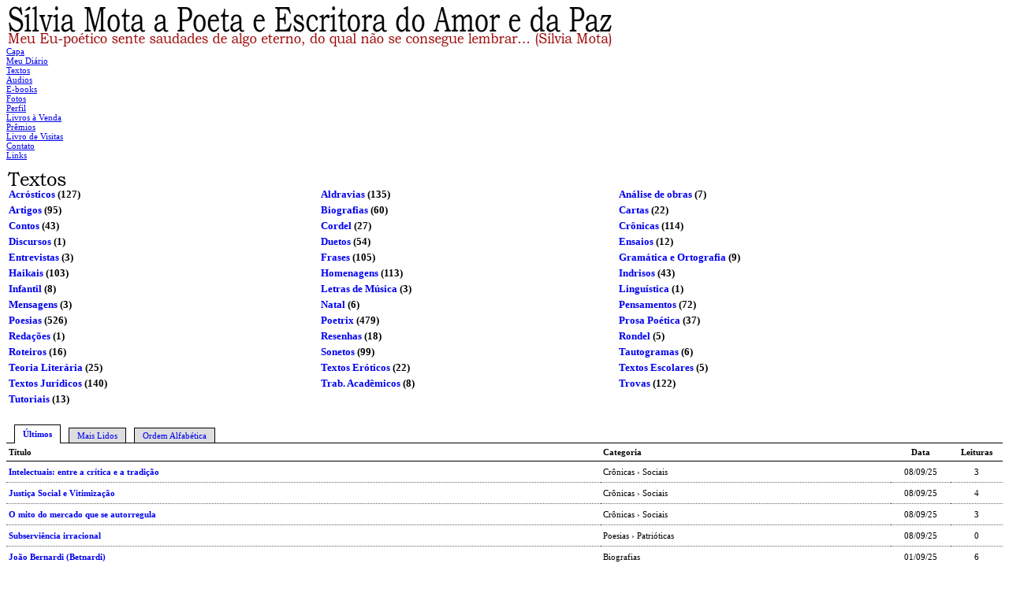

--- FILE ---
content_type: text/html; charset=UTF-8
request_url: https://silviamota.com.br/publicacoes.php?pag=5&cateoria=7&list=838%2F
body_size: 4444
content:
<!DOCTYPE html PUBLIC "-//W3C//DTD XHTML 1.0 Transitional//EN" "http://www.w3.org/TR/xhtml1/DTD/xhtml1-transitional.dtd">
<html xmlns="http://www.w3.org/1999/xhtml">
<head>
<title>Sílvia Mota a Poeta e Escritora do Amor e da Paz</title>
<meta name="robots" content="noarchive" />

<meta http-equiv="Content-Type" content="text/html; charset=utf-8" />
<link href="/comum.css?b1bac679b6" rel="stylesheet" type="text/css" />
<link href="/temas/60/estilo.css" rel="stylesheet" type="text/css" />
<!--[if lt IE 8]>
<link href="/temas/60/ie.css" rel="stylesheet" type="text/css" />
<![endif]-->
<!--[if IE 8]>
<link href="/temas/60/ie8.css" rel="stylesheet" type="text/css" />
<![endif]-->
<script src="/scripts/popup.js" type="text/javascript"></script>
</head>

<body>

	<div id="global-wrapper">

		<div id="header">
        	<h1><img class="seimtx transparent" src="/i/63374/XcK1T7bX8GKq9potugVIKQ.png" alt="Sílvia Mota a Poeta e Escritora do Amor e da Paz" style="border:0; width:770px; height:33px"  /></h1>
    		<h2><img class="seimtx transparent" src="/i/63374/jEcUpV_BnVXKCJ70gC221w.png" alt="Meu Eu-poético sente saudades de algo eterno, do qual não se consegue lembrar... (Sílvia Mota)" style="border:0; width:770px; height:18px"  /></h2>
        </div>

    	<div id="nav-menu">
    		    			          			<div class="nav-menu-item" onclick="this.firstChild.click()"><a href="/">Capa</a></div>
          		    		    			          			<div class="nav-menu-item" onclick="this.firstChild.click()"><a href="/blog.php">Meu Diário</a></div>
          		    		    			          			<div class="nav-menu-item active" onclick="this.firstChild.click()"><a href="/publicacoes.php">Textos</a></div>
          		    		    			          			<div class="nav-menu-item" onclick="this.firstChild.click()"><a href="/audios.php">Áudios</a></div>
          		    		    			          			<div class="nav-menu-item" onclick="this.firstChild.click()"><a href="/ebooks.php">E-books</a></div>
          		    		    			          			<div class="nav-menu-item" onclick="this.firstChild.click()"><a href="/albuns.php">Fotos</a></div>
          		    		    			          			<div class="nav-menu-item" onclick="this.firstChild.click()"><a href="/perfil.php">Perfil</a></div>
          		    		    			          			<div class="nav-menu-item" onclick="this.firstChild.click()"><a href="/livros.php">Livros à Venda</a></div>
          		    		    			          			<div class="nav-menu-item" onclick="this.firstChild.click()"><a href="/premios.php">Prêmios</a></div>
          		    		    			          			<div class="nav-menu-item" onclick="this.firstChild.click()"><a href="/livrovisitas.php">Livro de Visitas</a></div>
          		    		    			          			<div class="nav-menu-item" onclick="this.firstChild.click()"><a href="/contato.php">Contato</a></div>
          		    		    			          			<div class="nav-menu-item" onclick="this.firstChild.click()"><a href="/links.php">Links</a></div>
          		    		    	</div>

    	<div id="header-image" style="background-image:url(/temas/65/header-image.jpg)"></div>

    	<div id="tpl-widget-1" class="tpl-widget">
</div>

        <div id="content-wrapper">
        	<div id="contents">
        		<div id="section"><img class="seimtx transparent" src="/i/63374/-NFS0GYkhHcJKFQsxy36Pw.png" alt="Textos" style="border:0; width:80px; height:18px"  /></div>
        		
	<div class="pubblkcat">
		<table>
			<tr>
        		        			<td class="pubcat"><a href="publicacoes.php?categoria=X">Acrósticos</a> (127)</td>
        			        		        			<td class="pubcat"><a href="publicacoes.php?categoria=:">Aldravias</a> (135)</td>
        			        		        			<td class="pubcat"><a href="publicacoes.php?categoria=b">Análise de obras</a> (7)</td>
        			</tr><tr>        		        			<td class="pubcat"><a href="publicacoes.php?categoria=4">Artigos</a> (95)</td>
        			        		        			<td class="pubcat"><a href="publicacoes.php?categoria=Q">Biografias</a> (60)</td>
        			        		        			<td class="pubcat"><a href="publicacoes.php?categoria=E">Cartas</a> (22)</td>
        			</tr><tr>        		        			<td class="pubcat"><a href="publicacoes.php?categoria=1">Contos</a> (43)</td>
        			        		        			<td class="pubcat"><a href="publicacoes.php?categoria=C">Cordel</a> (27)</td>
        			        		        			<td class="pubcat"><a href="publicacoes.php?categoria=B">Crônicas</a> (114)</td>
        			</tr><tr>        		        			<td class="pubcat"><a href="publicacoes.php?categoria=F">Discursos</a> (1)</td>
        			        		        			<td class="pubcat"><a href="publicacoes.php?categoria=@">Duetos</a> (54)</td>
        			        		        			<td class="pubcat"><a href="publicacoes.php?categoria=G">Ensaios</a> (12)</td>
        			</tr><tr>        		        			<td class="pubcat"><a href="publicacoes.php?categoria=V">Entrevistas</a> (3)</td>
        			        		        			<td class="pubcat"><a href="publicacoes.php?categoria=H">Frases</a> (105)</td>
        			        		        			<td class="pubcat"><a href="publicacoes.php?categoria=-">Gramática e Ortografia</a> (9)</td>
        			</tr><tr>        		        			<td class="pubcat"><a href="publicacoes.php?categoria=T">Haikais</a> (103)</td>
        			        		        			<td class="pubcat"><a href="publicacoes.php?categoria=$">Homenagens</a> (113)</td>
        			        		        			<td class="pubcat"><a href="publicacoes.php?categoria=~">Indrisos</a> (43)</td>
        			</tr><tr>        		        			<td class="pubcat"><a href="publicacoes.php?categoria=O">Infantil</a> (8)</td>
        			        		        			<td class="pubcat"><a href="publicacoes.php?categoria=*">Letras de Música</a> (3)</td>
        			        		        			<td class="pubcat"><a href="publicacoes.php?categoria=a">Linguística</a> (1)</td>
        			</tr><tr>        		        			<td class="pubcat"><a href="publicacoes.php?categoria=9">Mensagens</a> (3)</td>
        			        		        			<td class="pubcat"><a href="publicacoes.php?categoria=W">Natal</a> (6)</td>
        			        		        			<td class="pubcat"><a href="publicacoes.php?categoria=8">Pensamentos</a> (72)</td>
        			</tr><tr>        		        			<td class="pubcat"><a href="publicacoes.php?categoria=7">Poesias</a> (526)</td>
        			        		        			<td class="pubcat"><a href="publicacoes.php?categoria=S">Poetrix</a> (479)</td>
        			        		        			<td class="pubcat"><a href="publicacoes.php?categoria=R">Prosa Poética</a> (37)</td>
        			</tr><tr>        		        			<td class="pubcat"><a href="publicacoes.php?categoria=I">Redações</a> (1)</td>
        			        		        			<td class="pubcat"><a href="publicacoes.php?categoria=K">Resenhas</a> (18)</td>
        			        		        			<td class="pubcat"><a href="publicacoes.php?categoria=L">Rondel</a> (5)</td>
        			</tr><tr>        		        			<td class="pubcat"><a href="publicacoes.php?categoria=6">Roteiros</a> (16)</td>
        			        		        			<td class="pubcat"><a href="publicacoes.php?categoria=Z">Sonetos</a> (99)</td>
        			        		        			<td class="pubcat"><a href="publicacoes.php?categoria=^">Tautogramas</a> (6)</td>
        			</tr><tr>        		        			<td class="pubcat"><a href="publicacoes.php?categoria=U">Teoria Literária</a> (25)</td>
        			        		        			<td class="pubcat"><a href="publicacoes.php?categoria=N">Textos Eróticos</a> (22)</td>
        			        		        			<td class="pubcat"><a href="publicacoes.php?categoria=2">Textos Escolares</a> (5)</td>
        			</tr><tr>        		        			<td class="pubcat"><a href="publicacoes.php?categoria=3">Textos Jurídicos</a> (140)</td>
        			        		        			<td class="pubcat"><a href="publicacoes.php?categoria=D">Trab. Acadêmicos</a> (8)</td>
        			        		        			<td class="pubcat"><a href="publicacoes.php?categoria=J">Trovas</a> (122)</td>
        			</tr><tr>        		        			<td class="pubcat"><a href="publicacoes.php?categoria=5">Tutoriais</a> (13)</td>
        			        		        	</tr>
		</table>
	</div>

<div id="camada0">
			<div  class="lsabacima" ><a href="publicacoes.php?lista=ultimas&categoria=">Últimos</a></div>
			<div  class="lsababaixo" ><a href="publicacoes.php?lista=lidos&categoria=">Mais Lidos</a></div>
			<div  class="lsababaixo" ><a href="publicacoes.php?lista=alfabetica&categoria=">Ordem Alfabética</a></div>
		<br clear="all" />
</div>

<table width="100%" class="ls" border="0" cellpadding="0" cellspacing="0">
	<tr>
		<td class="lscol">T&iacute;tulo</td>
		<td class="lscol">Categoria</td>
		<td class="lscol" width="70" align="center">Data</td>
		<td class="lscol" width="60" align="center">Leituras</td>	</tr>
		<tr>
		<td class="lsdados" >
			<a href="/visualizar.php?idt=8427228">Intelectuais: entre a crítica e a tradição</a>
		</td>
		<td class="lsdados" >Crônicas &rsaquo; Sociais</td>
		<td align="center" class="lsdados" >08/09/25</td>
		<td align="center" class="lsdados" >3</td>	</tr>
		<tr>
		<td class="lsdados" >
			<a href="/visualizar.php?idt=8427224">Justiça Social e Vitimização</a>
		</td>
		<td class="lsdados" >Crônicas &rsaquo; Sociais</td>
		<td align="center" class="lsdados" >08/09/25</td>
		<td align="center" class="lsdados" >4</td>	</tr>
		<tr>
		<td class="lsdados" >
			<a href="/visualizar.php?idt=8427223">O mito do mercado que se autorregula</a>
		</td>
		<td class="lsdados" >Crônicas &rsaquo; Sociais</td>
		<td align="center" class="lsdados" >08/09/25</td>
		<td align="center" class="lsdados" >3</td>	</tr>
		<tr>
		<td class="lsdados" >
			<a href="/visualizar.php?idt=8427220">Subserviência irracional</a>
		</td>
		<td class="lsdados" >Poesias &rsaquo; Patrióticas</td>
		<td align="center" class="lsdados" >08/09/25</td>
		<td align="center" class="lsdados" >0</td>	</tr>
		<tr>
		<td class="lsdados" >
			<a href="/visualizar.php?idt=8421689">João Bernardi (Betnardi)</a>
		</td>
		<td class="lsdados" >Biografias</td>
		<td align="center" class="lsdados" >01/09/25</td>
		<td align="center" class="lsdados" >6</td>	</tr>
		<tr>
		<td class="lsdados" >
			<a href="/visualizar.php?idt=8419036">Policarpo Quaresma</a>
		</td>
		<td class="lsdados" >Biografias</td>
		<td align="center" class="lsdados" >29/08/25</td>
		<td align="center" class="lsdados" >5</td>	</tr>
		<tr>
		<td class="lsdados" >
			<a href="/visualizar.php?idt=8419026">Cultura</a>
		</td>
		<td class="lsdados" >Redações</td>
		<td align="center" class="lsdados" >29/08/25</td>
		<td align="center" class="lsdados" >1</td>	</tr>
		<tr>
		<td class="lsdados" >
			<a href="/visualizar.php?idt=8416297">Mito verdadeiro e mito de papel</a>
		</td>
		<td class="lsdados" >Prosa Poética</td>
		<td align="center" class="lsdados" >26/08/25</td>
		<td align="center" class="lsdados" >4</td>	</tr>
		<tr>
		<td class="lsdados" >
			<a href="/visualizar.php?idt=8415532">E, ainda sigo a te amar?</a>
		</td>
		<td class="lsdados" >Poesias &rsaquo; Amor</td>
		<td align="center" class="lsdados" >25/08/25</td>
		<td align="center" class="lsdados" >5</td>	</tr>
		<tr>
		<td class="lsdados" >
			<a href="/visualizar.php?idt=8414851">Estranho impacto</a>
		</td>
		<td class="lsdados" >Poesias &rsaquo; Social</td>
		<td align="center" class="lsdados" >24/08/25</td>
		<td align="center" class="lsdados" >4</td>	</tr>
		<tr>
		<td class="lsdados" >
			<a href="/visualizar.php?idt=8413721">Ensaio poético sobre o carma negativo</a>
		</td>
		<td class="lsdados" >Ensaios</td>
		<td align="center" class="lsdados" >22/08/25</td>
		<td align="center" class="lsdados" >4</td>	</tr>
		<tr>
		<td class="lsdados" >
			<a href="/visualizar.php?idt=8409043">Esse teu olhar</a>
		</td>
		<td class="lsdados" >Poesias &rsaquo; Amor</td>
		<td align="center" class="lsdados" >17/08/25</td>
		<td align="center" class="lsdados" >8</td>	</tr>
		<tr>
		<td class="lsdados" >
			<a href="/visualizar.php?idt=8408852">O tempo...</a>
		</td>
		<td class="lsdados" >Pensamentos</td>
		<td align="center" class="lsdados" >16/08/25</td>
		<td align="center" class="lsdados" >9</td>	</tr>
		<tr>
		<td class="lsdados" >
			<a href="/visualizar.php?idt=8405794">INDEPENDÊNCIA DO BRASIL</a>
		</td>
		<td class="lsdados" >Acrósticos</td>
		<td align="center" class="lsdados" >13/08/25</td>
		<td align="center" class="lsdados" >4</td>	</tr>
		<tr>
		<td class="lsdados" >
			<a href="/visualizar.php?idt=8402688">Mundo bipolar</a>
		</td>
		<td class="lsdados" >Poesias &rsaquo; Reflexão</td>
		<td align="center" class="lsdados" >09/08/25</td>
		<td align="center" class="lsdados" >6</td>	</tr>
		<tr>
		<td class="lsdados" >
			<a href="/visualizar.php?idt=8398685">Saber viver</a>
		</td>
		<td class="lsdados" >Sonetos</td>
		<td align="center" class="lsdados" >04/08/25</td>
		<td align="center" class="lsdados" >10</td>	</tr>
		<tr>
		<td class="lsdados" >
			<a href="/visualizar.php?idt=8394433">Na UPA - um grito!</a>
		</td>
		<td class="lsdados" >Poesias &rsaquo; Cotidiano</td>
		<td align="center" class="lsdados" >29/07/25</td>
		<td align="center" class="lsdados" >12</td>	</tr>
		<tr>
		<td class="lsdados" >
			<a href="/visualizar.php?idt=8393007">Piquete - a Cidade Paisagem</a>
		</td>
		<td class="lsdados" >Poesias &rsaquo; Vida</td>
		<td align="center" class="lsdados" >27/07/25</td>
		<td align="center" class="lsdados" >1</td>	</tr>
		<tr>
		<td class="lsdados" >
			<a href="/visualizar.php?idt=8392752">O gosto do Nordeste</a>
		</td>
		<td class="lsdados" >Poesias &rsaquo; Social</td>
		<td align="center" class="lsdados" >27/07/25</td>
		<td align="center" class="lsdados" >9</td>	</tr>
		<tr>
		<td class="lsdados" style="border:none">
			<a href="/visualizar.php?idt=8392580">PAZ NO MUNDO</a>
		</td>
		<td class="lsdados" style="border:none">Acrósticos</td>
		<td align="center" class="lsdados" style="border:none">27/07/25</td>
		<td align="center" class="lsdados" style="border:none">5</td>	</tr>
	</table>

<table width="100%" id="lsrdp" border="0" cellpadding="0" cellspacing="0">
		<tr>
			<td nowrap class="lspag4">P&aacute;gina <b>5</b> de <b>135</b></td>
			<td align="center" class="lspag1"><a class="lspag" href="?pag=1&list=144%2F">1</a> <a class="lspag" href="?pag=2&list=144%2F">2</a> <a class="lspag" href="?pag=3&list=144%2F">3</a> <a class="lspag" href="?pag=4&list=144%2F">4</a> <span class="lspag2">5</span> <a class="lspag" href="?pag=6&list=144%2F">6</a> <a class="lspag" href="?pag=7&list=144%2F">7</a> <a class="lspag" href="?pag=8&list=144%2F">8</a> <a class="lspag" href="?pag=9&list=144%2F">9</a> <a class="lspag" href="?pag=10&list=144%2F">10</a> <a class="lspag" href="?pag=11&list=144%2F">&raquo;</a></td>
			<td align="right" class="lspag3"><a class="lspag3" href="?pag=4&list=144%2F">&laquo;anterior</a> <a class="lspag3" href="?pag=6&list=144%2F">pr&oacute;xima&raquo;</a> </td>
		</tr>
</table>
        	</div>
        	        	<div id="sidebar"><div id="tpl-widget-2" class="tpl-widget"><div class="g-plusone"
     data-size="standard"
     data-annotation="inline"
     data-width="200"></div>


</div><div id="tpl-widget-3" class="tpl-widget"><style>
#tpl-widget-3 .tpl-vitrine {
	margin:auto;
    border-radius:8px;
    font-size:13px;
    
	border-spacing:0;
    border-collapse:collapse;

    -webkit-box-sizing: border-box;
    -moz-box-sizing: border-box;
    box-sizing: border-box;
}
#tpl-widget-3 .tpl-vitrine a {
    text-decoration:none;
    }
#tpl-widget-3 .tpl-vitrine img {
    border: 1px solid black;
    width: 100px;
}
#tpl-widget-3 .tpl-vitrine .tpl-vitrine-item {
    width:200px;
    padding:10px;
    text-align:center;
}

#tpl-widget-3 .tpl-vitrine .tpl-vitrine-title,
#tpl-widget-3 .tpl-vitrine .tpl-vitrine-author,
#tpl-widget-3 .tpl-vitrine .tpl-vitrine-price {
    display:block;
}
#tpl-widget-3 .tpl-vitrine .tpl-vitrine-title {
    font-weight:bold;
}
</style>

<table class="tpl-vitrine">
    <tr>
			<td class="tpl-vitrine-item">
		    <a href="/livros.php#4397">
		        <img src="//rl.art.br/usuarios/63374/livros/fotos/4397.jpg?1473181303" />
		        <span class="tpl-vitrine-title">Apostila - Direito dos contratos</span>
		        		        <span class="tpl-vitrine-price">R$&nbsp;15,00</span>		    </a>
		</td>
	    </tr><tr>			<td class="tpl-vitrine-item">
		    <a href="/livros.php#4396">
		        <img src="//rl.art.br/usuarios/63374/livros/fotos/4396.jpg?1473181136" />
		        <span class="tpl-vitrine-title">Apostila - Lei de Falência e Recuperação de E...</span>
		        		        <span class="tpl-vitrine-price">R$&nbsp;15,00</span>		    </a>
		</td>
	    </tr><tr>			<td class="tpl-vitrine-item">
		    <a href="/livros.php#4395">
		        <img src="//rl.art.br/usuarios/63374/livros/fotos/4395.jpg?1473180868" />
		        <span class="tpl-vitrine-title">Apostila - Direito do Trabalho - II</span>
		        		        <span class="tpl-vitrine-price">R$&nbsp;15,00</span>		    </a>
		</td>
	    </tr><tr>			<td class="tpl-vitrine-item">
		    <a href="/livros.php#4382">
		        <img src="//rl.art.br/usuarios/63374/livros/fotos/4382.jpg?1472180968" />
		        <span class="tpl-vitrine-title">MOTA, Sílvia et al. Doenças pulmonares: uma v...</span>
		        		        <span class="tpl-vitrine-price">R$&nbsp;30,00</span>		    </a>
		</td>
	    </tr><tr>			<td class="tpl-vitrine-item">
		    <a href="/livros.php#2011">
		        <img src="//rl.art.br/usuarios/63374/livros/fotos/2011.jpg?1310629084" />
		        <span class="tpl-vitrine-title">MOTA, Sílvia et al. Festa Surpresa</span>
		        		        <span class="tpl-vitrine-price">R$&nbsp;20,00</span>		    </a>
		</td>
	    </tr><tr>			<td class="tpl-vitrine-item">
		    <a href="/livros.php#2009">
		        <img src="//rl.art.br/usuarios/63374/livros/fotos/2009.jpg?1310628744" />
		        <span class="tpl-vitrine-title">MOTA, Sílvia et al. Antologia de Poetas Brasi...</span>
		        		        <span class="tpl-vitrine-price">R$&nbsp;18,00</span>		    </a>
		</td>
	    </tr><tr>			<td class="tpl-vitrine-item">
		    <a href="/livros.php#2008">
		        <img src="//rl.art.br/usuarios/63374/livros/fotos/2008.jpg?1471075556" />
		        <span class="tpl-vitrine-title">MOTA, Sílvia et al. Biodireito e Bioética</span>
		        		        <span class="tpl-vitrine-price">R$&nbsp;45,00</span>		    </a>
		</td>
	    </tr><tr>			<td class="tpl-vitrine-item">
		    <a href="/livros.php#2006">
		        <img src="//rl.art.br/usuarios/63374/livros/fotos/2006.jpg?1471639944" />
		        <span class="tpl-vitrine-title">MOTA, Sílvia et al. Poetrix 4 - Terra</span>
		        		        <span class="tpl-vitrine-price">R$&nbsp;20,00</span>		    </a>
		</td>
	    </tr><tr>			<td class="tpl-vitrine-item">
		    <a href="/livros.php#1542">
		        <img src="//rl.art.br/usuarios/63374/livros/fotos/1542.jpg?1279509066" />
		        <span class="tpl-vitrine-title">MOTA, Sílvia et al. Mãos que falam - antologi...</span>
		        		        <span class="tpl-vitrine-price">R$&nbsp;20,00</span>		    </a>
		</td>
	    </tr><tr>			<td class="tpl-vitrine-item">
		    <a href="/livros.php#1533">
		        <img src="//rl.art.br/usuarios/63374/livros/fotos/1533.jpg?1278710635" />
		        <span class="tpl-vitrine-title">MOTA, Sílvia et al. Show de Talentos em Prosa...</span>
		        		        <span class="tpl-vitrine-price">R$&nbsp;40,00</span>		    </a>
		</td>
	    </tr><tr>			<td class="tpl-vitrine-item">
		    <a href="/livros.php#1526">
		        <img src="//rl.art.br/usuarios/63374/livros/fotos/1526.jpg?1278468927" />
		        <span class="tpl-vitrine-title">MOTA, Sílvia. Apostilas jurídicas diversas</span>
		        		        <span class="tpl-vitrine-price">R$&nbsp;15,00</span>		    </a>
		</td>
	    </tr><tr>			<td class="tpl-vitrine-item">
		    <a href="/livros.php#1525">
		        <img src="//rl.art.br/usuarios/63374/livros/fotos/1525.jpg?1278457645" />
		        <span class="tpl-vitrine-title">MOTA, Sílvia. Metodologia Jurídica II - Apost...</span>
		        		        <span class="tpl-vitrine-price">R$&nbsp;15,00</span>		    </a>
		</td>
	    </tr><tr>			<td class="tpl-vitrine-item">
		    <a href="/livros.php#1523">
		        <img src="//rl.art.br/usuarios/63374/livros/fotos/1523.jpg?1278449591" />
		        <span class="tpl-vitrine-title">MOTA, Sílvia. Trabalhos acadêmicos: metodolog...</span>
		        		        <span class="tpl-vitrine-price">R$&nbsp;35,00</span>		    </a>
		</td>
	    	    </tr>
</table></div><div id="tpl-widget-4" class="tpl-widget"><a href="https://twitter.com/peapaz" class="twitter-follow-button"
data-show-count="true"
data-size="medium"
data-lang="pt">Seguir @peapaz</a></div><div id="tpl-widget-5" class="tpl-widget"><a href="https://twitter.com/share" class="twitter-share-button"
   data-count="horizontal"
   data-size="medium"
   data-lang="pt">Tweet</a>


</div><div id="tpl-widget-6" class="tpl-widget">https://www.instagram.com/belasartesbelas.silviamota
</div></div>
        	        	<br style="clear:both" />
        </div>

    </div>

    <div id="footer"><div id="tpl-widget-7" class="tpl-widget">Siga-me no Instagram:
https://www.instagram.com/belasartesbelas.silviamota
</div><div id="tpl-widget-8" class="tpl-widget"><div class="fb-like"
        data-layout="standard"
    data-colorscheme=""
    data-show-faces="true"
    data-share="true"
    data-action="like"></div>


</div><div id="tpl-widget-9" class="tpl-widget"><a href="https://twitter.com/share" class="twitter-share-button"
   data-count="horizontal"
   data-size="medium"
   data-lang="pt">Tweet</a>


</div></div>    <div id="system-footer"><div class="hospedagem">
	Site do Escritor criado por
	<a href="https://www.recantodasletras.com.br">Recanto das Letras</a>
</div></div>
    <div id="credits">Imagem de cabeçalho: jenniferphoon/flickr</div>

<script type="text/javascript">
window.___gcfg = {lang: 'pt-BR', parsetags: 'onload'};
(function() {
	var po = document.createElement('script'); po.type = 'text/javascript'; po.async = true;
	po.src = 'https://apis.google.com/js/platform.js';
	var s = document.getElementsByTagName('script')[0]; s.parentNode.insertBefore(po, s);
})();
</script>

<script>!function(d,s,id){var js,fjs=d.getElementsByTagName(s)[0];if(!d.getElementById(id)){js=d.createElement(s);js.id=id;js.src="https://platform.twitter.com/widgets.js";fjs.parentNode.insertBefore(js,fjs);}}(document,"script","twitter-wjs");</script>

<div id="fb-root"></div>
<script async defer crossorigin="anonymous" src="https://connect.facebook.net/pt_BR/sdk.js#xfbml=1&autoLogAppEvents=1&version=v6.0&appId=149443239092959"></script>


</body>
</html>


--- FILE ---
content_type: text/html; charset=utf-8
request_url: https://accounts.google.com/o/oauth2/postmessageRelay?parent=https%3A%2F%2Fsilviamota.com.br&jsh=m%3B%2F_%2Fscs%2Fabc-static%2F_%2Fjs%2Fk%3Dgapi.lb.en.OE6tiwO4KJo.O%2Fd%3D1%2Frs%3DAHpOoo_Itz6IAL6GO-n8kgAepm47TBsg1Q%2Fm%3D__features__
body_size: 161
content:
<!DOCTYPE html><html><head><title></title><meta http-equiv="content-type" content="text/html; charset=utf-8"><meta http-equiv="X-UA-Compatible" content="IE=edge"><meta name="viewport" content="width=device-width, initial-scale=1, minimum-scale=1, maximum-scale=1, user-scalable=0"><script src='https://ssl.gstatic.com/accounts/o/2580342461-postmessagerelay.js' nonce="_mQVsr58McM_hCY43iz2Xg"></script></head><body><script type="text/javascript" src="https://apis.google.com/js/rpc:shindig_random.js?onload=init" nonce="_mQVsr58McM_hCY43iz2Xg"></script></body></html>